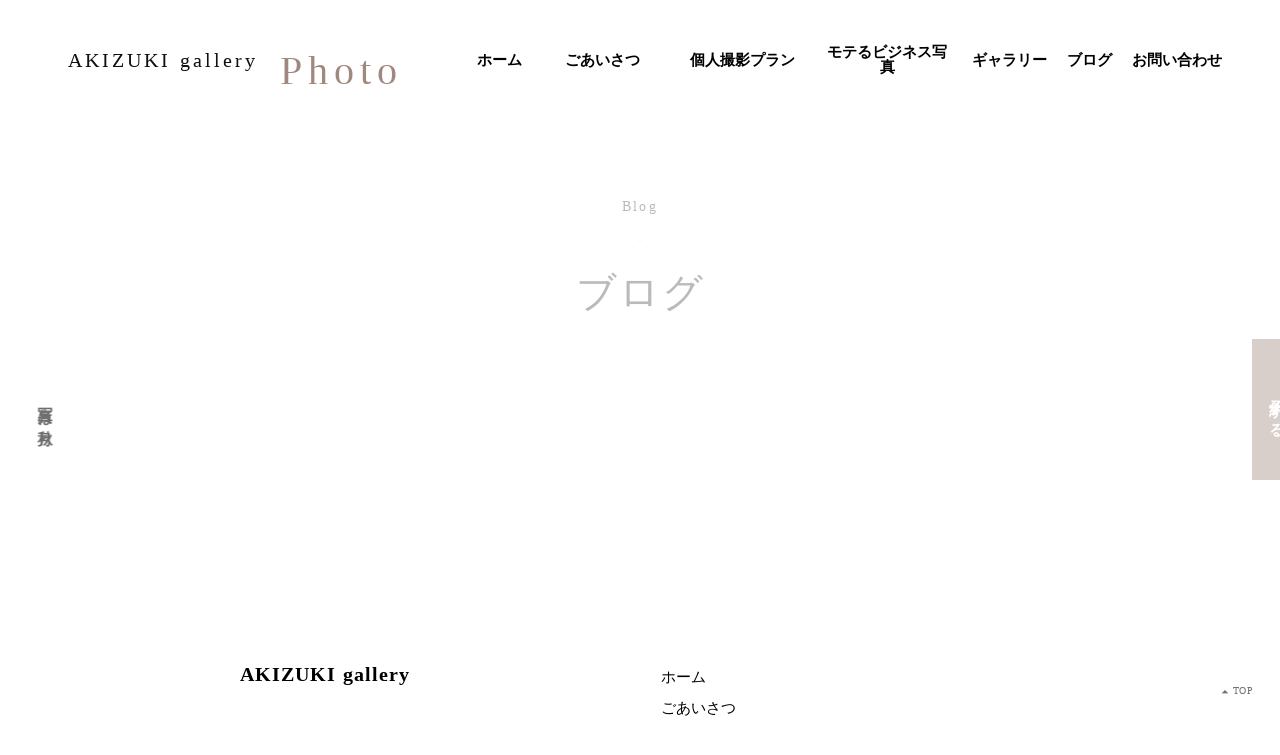

--- FILE ---
content_type: text/html;charset=utf-8
request_url: https://www.akizukike.com/blog/2022-11-04
body_size: 39750
content:
<!DOCTYPE html>
<html lang="ja">
<head><meta charset="utf-8">
<meta name="viewport" content="width=device-width, initial-scale=1">
<title>AKIZUKI gallery</title>
<link rel="preconnect" href="https://fonts.gstatic.com" crossorigin>
<meta name="generator" content="Studio.Design">
<meta name="robots" content="all">
<meta property="og:site_name" content="AKIZUKI gallery">
<meta property="og:title" content="AKIZUKI gallery">
<meta property="og:image" content="https://storage.googleapis.com/production-os-assets/assets/d237d74f-19bb-4267-833b-aedfc9389049">
<meta property="og:description" content="京都市左京区の猫のいるフォトスタジオ。写真家夫婦が運営。お客様にモテるプロフィール写真、商品撮影、店舗撮影、家族写真アットホームな空間でハイクオリティな写真をお届け。">
<meta property="og:type" content="website">
<meta name="description" content="京都市左京区の猫のいるフォトスタジオ。写真家夫婦が運営。お客様にモテるプロフィール写真、商品撮影、店舗撮影、家族写真アットホームな空間でハイクオリティな写真をお届け。">
<meta property="twitter:card" content="summary_large_image">
<meta property="twitter:image" content="https://storage.googleapis.com/production-os-assets/assets/d237d74f-19bb-4267-833b-aedfc9389049">
<meta name="apple-mobile-web-app-title" content="AKIZUKI gallery">
<meta name="format-detection" content="telephone=no,email=no,address=no">
<meta name="chrome" content="nointentdetection">
<meta property="og:url" content="/blog/2022-11-04">
<link rel="icon" type="image/png" href="https://storage.googleapis.com/production-os-assets/assets/68d758e2-61b6-4490-bb0d-92be76a7b2c8" data-hid="2c9d455">
<link rel="apple-touch-icon" type="image/png" href="https://storage.googleapis.com/production-os-assets/assets/68d758e2-61b6-4490-bb0d-92be76a7b2c8" data-hid="74ef90c">
<link rel="stylesheet" href="https://fonts.fontplus.dev/v1/css/XN1dmxvH" crossorigin data-hid="6116de6"><link rel="modulepreload" as="script" crossorigin href="/_nuxt/entry.c33efc46.js"><link rel="preload" as="style" href="/_nuxt/entry.4bab7537.css"><link rel="prefetch" as="image" type="image/svg+xml" href="/_nuxt/close_circle.c7480f3c.svg"><link rel="prefetch" as="image" type="image/svg+xml" href="/_nuxt/round_check.0ebac23f.svg"><link rel="prefetch" as="script" crossorigin href="/_nuxt/LottieRenderer.7a046306.js"><link rel="prefetch" as="script" crossorigin href="/_nuxt/error-404.767318fd.js"><link rel="prefetch" as="script" crossorigin href="/_nuxt/error-500.75638267.js"><link rel="stylesheet" href="/_nuxt/entry.4bab7537.css"><style>.page-enter-active{transition:.6s cubic-bezier(.4,.4,0,1)}.page-leave-active{transition:.3s cubic-bezier(.4,.4,0,1)}.page-enter-from,.page-leave-to{opacity:0}</style><style>:root{--rebranding-loading-bg:#e5e5e5;--rebranding-loading-bar:#222}</style><style>.app[data-v-d12de11f]{align-items:center;flex-direction:column;height:100%;justify-content:center;width:100%}.title[data-v-d12de11f]{font-size:34px;font-weight:300;letter-spacing:2.45px;line-height:30px;margin:30px}</style><style>.DynamicAnnouncer[data-v-cc1e3fda]{height:1px;margin:-1px;overflow:hidden;padding:0;position:absolute;width:1px;clip:rect(0,0,0,0);border-width:0;white-space:nowrap}</style><style>.TitleAnnouncer[data-v-1a8a037a]{height:1px;margin:-1px;overflow:hidden;padding:0;position:absolute;width:1px;clip:rect(0,0,0,0);border-width:0;white-space:nowrap}</style><style>.publish-studio-style[data-v-74fe0335]{transition:.4s cubic-bezier(.4,.4,0,1)}</style><style>.product-font-style[data-v-ed93fc7d]{transition:.4s cubic-bezier(.4,.4,0,1)}</style><style>/*! * Font Awesome Free 6.4.2 by @fontawesome - https://fontawesome.com * License - https://fontawesome.com/license/free (Icons: CC BY 4.0, Fonts: SIL OFL 1.1, Code: MIT License) * Copyright 2023 Fonticons, Inc. */.fa-brands,.fa-solid{-moz-osx-font-smoothing:grayscale;-webkit-font-smoothing:antialiased;--fa-display:inline-flex;align-items:center;display:var(--fa-display,inline-block);font-style:normal;font-variant:normal;justify-content:center;line-height:1;text-rendering:auto}.fa-solid{font-family:Font Awesome\ 6 Free;font-weight:900}.fa-brands{font-family:Font Awesome\ 6 Brands;font-weight:400}:host,:root{--fa-style-family-classic:"Font Awesome 6 Free";--fa-font-solid:normal 900 1em/1 "Font Awesome 6 Free";--fa-style-family-brands:"Font Awesome 6 Brands";--fa-font-brands:normal 400 1em/1 "Font Awesome 6 Brands"}@font-face{font-display:block;font-family:Font Awesome\ 6 Free;font-style:normal;font-weight:900;src:url(https://storage.googleapis.com/production-os-assets/assets/fontawesome/1629704621943/6.4.2/webfonts/fa-solid-900.woff2) format("woff2"),url(https://storage.googleapis.com/production-os-assets/assets/fontawesome/1629704621943/6.4.2/webfonts/fa-solid-900.ttf) format("truetype")}@font-face{font-display:block;font-family:Font Awesome\ 6 Brands;font-style:normal;font-weight:400;src:url(https://storage.googleapis.com/production-os-assets/assets/fontawesome/1629704621943/6.4.2/webfonts/fa-brands-400.woff2) format("woff2"),url(https://storage.googleapis.com/production-os-assets/assets/fontawesome/1629704621943/6.4.2/webfonts/fa-brands-400.ttf) format("truetype")}</style><style>.spinner[data-v-36413753]{animation:loading-spin-36413753 1s linear infinite;height:16px;pointer-events:none;width:16px}.spinner[data-v-36413753]:before{border-bottom:2px solid transparent;border-right:2px solid transparent;border-color:transparent currentcolor currentcolor transparent;border-style:solid;border-width:2px;opacity:.2}.spinner[data-v-36413753]:after,.spinner[data-v-36413753]:before{border-radius:50%;box-sizing:border-box;content:"";height:100%;position:absolute;width:100%}.spinner[data-v-36413753]:after{border-left:2px solid transparent;border-top:2px solid transparent;border-color:currentcolor transparent transparent currentcolor;border-style:solid;border-width:2px;opacity:1}@keyframes loading-spin-36413753{0%{transform:rotate(0deg)}to{transform:rotate(1turn)}}</style><style>@font-face{font-family:grandam;font-style:normal;font-weight:400;src:url(https://storage.googleapis.com/studio-front/fonts/grandam.ttf) format("truetype")}@font-face{font-family:Material Icons;font-style:normal;font-weight:400;src:url(https://storage.googleapis.com/production-os-assets/assets/material-icons/1629704621943/MaterialIcons-Regular.eot);src:local("Material Icons"),local("MaterialIcons-Regular"),url(https://storage.googleapis.com/production-os-assets/assets/material-icons/1629704621943/MaterialIcons-Regular.woff2) format("woff2"),url(https://storage.googleapis.com/production-os-assets/assets/material-icons/1629704621943/MaterialIcons-Regular.woff) format("woff"),url(https://storage.googleapis.com/production-os-assets/assets/material-icons/1629704621943/MaterialIcons-Regular.ttf) format("truetype")}.StudioCanvas{display:flex;height:auto;min-height:100dvh}.StudioCanvas>.sd{min-height:100dvh;overflow:clip}a,abbr,address,article,aside,audio,b,blockquote,body,button,canvas,caption,cite,code,dd,del,details,dfn,div,dl,dt,em,fieldset,figcaption,figure,footer,form,h1,h2,h3,h4,h5,h6,header,hgroup,html,i,iframe,img,input,ins,kbd,label,legend,li,main,mark,menu,nav,object,ol,p,pre,q,samp,section,select,small,span,strong,sub,summary,sup,table,tbody,td,textarea,tfoot,th,thead,time,tr,ul,var,video{border:0;font-family:sans-serif;line-height:1;list-style:none;margin:0;padding:0;text-decoration:none;-webkit-font-smoothing:antialiased;-webkit-backface-visibility:hidden;box-sizing:border-box;color:#333;transition:.3s cubic-bezier(.4,.4,0,1);word-spacing:1px}a:focus:not(:focus-visible),button:focus:not(:focus-visible),summary:focus:not(:focus-visible){outline:none}nav ul{list-style:none}blockquote,q{quotes:none}blockquote:after,blockquote:before,q:after,q:before{content:none}a,button{background:transparent;font-size:100%;margin:0;padding:0;vertical-align:baseline}ins{text-decoration:none}ins,mark{background-color:#ff9;color:#000}mark{font-style:italic;font-weight:700}del{text-decoration:line-through}abbr[title],dfn[title]{border-bottom:1px dotted;cursor:help}table{border-collapse:collapse;border-spacing:0}hr{border:0;border-top:1px solid #ccc;display:block;height:1px;margin:1em 0;padding:0}input,select{vertical-align:middle}textarea{resize:none}.clearfix:after{clear:both;content:"";display:block}[slot=after] button{overflow-anchor:none}</style><style>.sd{flex-wrap:nowrap;max-width:100%;pointer-events:all;z-index:0;-webkit-overflow-scrolling:touch;align-content:center;align-items:center;display:flex;flex:none;flex-direction:column;position:relative}.sd::-webkit-scrollbar{display:none}.sd,.sd.richText *{transition-property:all,--g-angle,--g-color-0,--g-position-0,--g-color-1,--g-position-1,--g-color-2,--g-position-2,--g-color-3,--g-position-3,--g-color-4,--g-position-4,--g-color-5,--g-position-5,--g-color-6,--g-position-6,--g-color-7,--g-position-7,--g-color-8,--g-position-8,--g-color-9,--g-position-9,--g-color-10,--g-position-10,--g-color-11,--g-position-11}input.sd,textarea.sd{align-content:normal}.sd[tabindex]:focus{outline:none}.sd[tabindex]:focus-visible{outline:1px solid;outline-color:Highlight;outline-color:-webkit-focus-ring-color}input[type=email],input[type=tel],input[type=text],select,textarea{-webkit-appearance:none}select{cursor:pointer}.frame{display:block;overflow:hidden}.frame>iframe{height:100%;width:100%}.frame .formrun-embed>iframe:not(:first-child){display:none!important}.image{position:relative}.image:before{background-position:50%;background-size:cover;border-radius:inherit;content:"";height:100%;left:0;pointer-events:none;position:absolute;top:0;transition:inherit;width:100%;z-index:-2}.sd.file{cursor:pointer;flex-direction:row;outline:2px solid transparent;outline-offset:-1px;overflow-wrap:anywhere;word-break:break-word}.sd.file:focus-within{outline-color:Highlight;outline-color:-webkit-focus-ring-color}.file>input[type=file]{opacity:0;pointer-events:none;position:absolute}.sd.text,.sd:where(.icon){align-content:center;align-items:center;display:flex;flex-direction:row;justify-content:center;overflow:visible;overflow-wrap:anywhere;word-break:break-word}.sd:where(.icon.fa){display:inline-flex}.material-icons{align-items:center;display:inline-flex;font-family:Material Icons;font-size:24px;font-style:normal;font-weight:400;justify-content:center;letter-spacing:normal;line-height:1;text-transform:none;white-space:nowrap;word-wrap:normal;direction:ltr;text-rendering:optimizeLegibility;-webkit-font-smoothing:antialiased}.sd:where(.icon.material-symbols){align-items:center;display:flex;font-style:normal;font-variation-settings:"FILL" var(--symbol-fill,0),"wght" var(--symbol-weight,400);justify-content:center;min-height:1em;min-width:1em}.sd.material-symbols-outlined{font-family:Material Symbols Outlined}.sd.material-symbols-rounded{font-family:Material Symbols Rounded}.sd.material-symbols-sharp{font-family:Material Symbols Sharp}.sd.material-symbols-weight-100{--symbol-weight:100}.sd.material-symbols-weight-200{--symbol-weight:200}.sd.material-symbols-weight-300{--symbol-weight:300}.sd.material-symbols-weight-400{--symbol-weight:400}.sd.material-symbols-weight-500{--symbol-weight:500}.sd.material-symbols-weight-600{--symbol-weight:600}.sd.material-symbols-weight-700{--symbol-weight:700}.sd.material-symbols-fill{--symbol-fill:1}a,a.icon,a.text{-webkit-tap-highlight-color:rgba(0,0,0,.15)}.fixed{z-index:2}.sticky{z-index:1}.button{transition:.4s cubic-bezier(.4,.4,0,1)}.button,.link{cursor:pointer}.submitLoading{opacity:.5!important;pointer-events:none!important}.richText{display:block;word-break:break-word}.richText [data-thread],.richText a,.richText blockquote,.richText em,.richText h1,.richText h2,.richText h3,.richText h4,.richText li,.richText ol,.richText p,.richText p>code,.richText pre,.richText pre>code,.richText s,.richText strong,.richText table tbody,.richText table tbody tr,.richText table tbody tr>td,.richText table tbody tr>th,.richText u,.richText ul{backface-visibility:visible;color:inherit;font-family:inherit;font-size:inherit;font-style:inherit;font-weight:inherit;letter-spacing:inherit;line-height:inherit;text-align:inherit}.richText p{display:block;margin:10px 0}.richText>p{min-height:1em}.richText img,.richText video{height:auto;max-width:100%;vertical-align:bottom}.richText h1{display:block;font-size:3em;font-weight:700;margin:20px 0}.richText h2{font-size:2em}.richText h2,.richText h3{display:block;font-weight:700;margin:10px 0}.richText h3{font-size:1em}.richText h4,.richText h5{font-weight:600}.richText h4,.richText h5,.richText h6{display:block;font-size:1em;margin:10px 0}.richText h6{font-weight:500}.richText [data-type=table]{overflow-x:auto}.richText [data-type=table] p{white-space:pre-line;word-break:break-all}.richText table{border:1px solid #f2f2f2;border-collapse:collapse;border-spacing:unset;color:#1a1a1a;font-size:14px;line-height:1.4;margin:10px 0;table-layout:auto}.richText table tr th{background:hsla(0,0%,96%,.5)}.richText table tr td,.richText table tr th{border:1px solid #f2f2f2;max-width:240px;min-width:100px;padding:12px}.richText table tr td p,.richText table tr th p{margin:0}.richText blockquote{border-left:3px solid rgba(0,0,0,.15);font-style:italic;margin:10px 0;padding:10px 15px}.richText [data-type=embed_code]{margin:20px 0;position:relative}.richText [data-type=embed_code]>.height-adjuster>.wrapper{position:relative}.richText [data-type=embed_code]>.height-adjuster>.wrapper[style*=padding-top] iframe{height:100%;left:0;position:absolute;top:0;width:100%}.richText [data-type=embed_code][data-embed-sandbox=true]{display:block;overflow:hidden}.richText [data-type=embed_code][data-embed-code-type=instagram]>.height-adjuster>.wrapper[style*=padding-top]{padding-top:100%}.richText [data-type=embed_code][data-embed-code-type=instagram]>.height-adjuster>.wrapper[style*=padding-top] blockquote{height:100%;left:0;overflow:hidden;position:absolute;top:0;width:100%}.richText [data-type=embed_code][data-embed-code-type=codepen]>.height-adjuster>.wrapper{padding-top:50%}.richText [data-type=embed_code][data-embed-code-type=codepen]>.height-adjuster>.wrapper iframe{height:100%;left:0;position:absolute;top:0;width:100%}.richText [data-type=embed_code][data-embed-code-type=slideshare]>.height-adjuster>.wrapper{padding-top:56.25%}.richText [data-type=embed_code][data-embed-code-type=slideshare]>.height-adjuster>.wrapper iframe{height:100%;left:0;position:absolute;top:0;width:100%}.richText [data-type=embed_code][data-embed-code-type=speakerdeck]>.height-adjuster>.wrapper{padding-top:56.25%}.richText [data-type=embed_code][data-embed-code-type=speakerdeck]>.height-adjuster>.wrapper iframe{height:100%;left:0;position:absolute;top:0;width:100%}.richText [data-type=embed_code][data-embed-code-type=snapwidget]>.height-adjuster>.wrapper{padding-top:30%}.richText [data-type=embed_code][data-embed-code-type=snapwidget]>.height-adjuster>.wrapper iframe{height:100%;left:0;position:absolute;top:0;width:100%}.richText [data-type=embed_code][data-embed-code-type=firework]>.height-adjuster>.wrapper fw-embed-feed{-webkit-user-select:none;-moz-user-select:none;user-select:none}.richText [data-type=embed_code_empty]{display:none}.richText ul{margin:0 0 0 20px}.richText ul li{list-style:disc;margin:10px 0}.richText ul li p{margin:0}.richText ol{margin:0 0 0 20px}.richText ol li{list-style:decimal;margin:10px 0}.richText ol li p{margin:0}.richText hr{border-top:1px solid #ccc;margin:10px 0}.richText p>code{background:#eee;border:1px solid rgba(0,0,0,.1);border-radius:6px;display:inline;margin:2px;padding:0 5px}.richText pre{background:#eee;border-radius:6px;font-family:Menlo,Monaco,Courier New,monospace;margin:20px 0;padding:25px 35px;white-space:pre-wrap}.richText pre code{border:none;padding:0}.richText strong{color:inherit;display:inline;font-family:inherit;font-weight:900}.richText em{font-style:italic}.richText a,.richText u{text-decoration:underline}.richText a{color:#007cff;display:inline}.richText s{text-decoration:line-through}.richText [data-type=table_of_contents]{background-color:#f5f5f5;border-radius:2px;color:#616161;font-size:16px;list-style:none;margin:0;padding:24px 24px 8px;text-decoration:underline}.richText [data-type=table_of_contents] .toc_list{margin:0}.richText [data-type=table_of_contents] .toc_item{color:currentColor;font-size:inherit!important;font-weight:inherit;list-style:none}.richText [data-type=table_of_contents] .toc_item>a{border:none;color:currentColor;font-size:inherit!important;font-weight:inherit;text-decoration:none}.richText [data-type=table_of_contents] .toc_item>a:hover{opacity:.7}.richText [data-type=table_of_contents] .toc_item--1{margin:0 0 16px}.richText [data-type=table_of_contents] .toc_item--2{margin:0 0 16px;padding-left:2rem}.richText [data-type=table_of_contents] .toc_item--3{margin:0 0 16px;padding-left:4rem}.sd.section{align-content:center!important;align-items:center!important;flex-direction:column!important;flex-wrap:nowrap!important;height:auto!important;max-width:100%!important;padding:0!important;width:100%!important}.sd.section-inner{position:static!important}@property --g-angle{syntax:"<angle>";inherits:false;initial-value:180deg}@property --g-color-0{syntax:"<color>";inherits:false;initial-value:transparent}@property --g-position-0{syntax:"<percentage>";inherits:false;initial-value:.01%}@property --g-color-1{syntax:"<color>";inherits:false;initial-value:transparent}@property --g-position-1{syntax:"<percentage>";inherits:false;initial-value:100%}@property --g-color-2{syntax:"<color>";inherits:false;initial-value:transparent}@property --g-position-2{syntax:"<percentage>";inherits:false;initial-value:100%}@property --g-color-3{syntax:"<color>";inherits:false;initial-value:transparent}@property --g-position-3{syntax:"<percentage>";inherits:false;initial-value:100%}@property --g-color-4{syntax:"<color>";inherits:false;initial-value:transparent}@property --g-position-4{syntax:"<percentage>";inherits:false;initial-value:100%}@property --g-color-5{syntax:"<color>";inherits:false;initial-value:transparent}@property --g-position-5{syntax:"<percentage>";inherits:false;initial-value:100%}@property --g-color-6{syntax:"<color>";inherits:false;initial-value:transparent}@property --g-position-6{syntax:"<percentage>";inherits:false;initial-value:100%}@property --g-color-7{syntax:"<color>";inherits:false;initial-value:transparent}@property --g-position-7{syntax:"<percentage>";inherits:false;initial-value:100%}@property --g-color-8{syntax:"<color>";inherits:false;initial-value:transparent}@property --g-position-8{syntax:"<percentage>";inherits:false;initial-value:100%}@property --g-color-9{syntax:"<color>";inherits:false;initial-value:transparent}@property --g-position-9{syntax:"<percentage>";inherits:false;initial-value:100%}@property --g-color-10{syntax:"<color>";inherits:false;initial-value:transparent}@property --g-position-10{syntax:"<percentage>";inherits:false;initial-value:100%}@property --g-color-11{syntax:"<color>";inherits:false;initial-value:transparent}@property --g-position-11{syntax:"<percentage>";inherits:false;initial-value:100%}</style><style>.snackbar[data-v-e23c1c77]{align-items:center;background:#fff;border:1px solid #ededed;border-radius:6px;box-shadow:0 16px 48px -8px rgba(0,0,0,.08),0 10px 25px -5px rgba(0,0,0,.11);display:flex;flex-direction:row;gap:8px;justify-content:space-between;left:50%;max-width:90vw;padding:16px 20px;position:fixed;top:32px;transform:translateX(-50%);-webkit-user-select:none;-moz-user-select:none;user-select:none;width:480px;z-index:9999}.snackbar.v-enter-active[data-v-e23c1c77],.snackbar.v-leave-active[data-v-e23c1c77]{transition:.4s cubic-bezier(.4,.4,0,1)}.snackbar.v-enter-from[data-v-e23c1c77],.snackbar.v-leave-to[data-v-e23c1c77]{opacity:0;transform:translate(-50%,-10px)}.snackbar .convey[data-v-e23c1c77]{align-items:center;display:flex;flex-direction:row;gap:8px;padding:0}.snackbar .convey .icon[data-v-e23c1c77]{background-position:50%;background-repeat:no-repeat;flex-shrink:0;height:24px;width:24px}.snackbar .convey .message[data-v-e23c1c77]{font-size:14px;font-style:normal;font-weight:400;line-height:20px;white-space:pre-line}.snackbar .convey.error .icon[data-v-e23c1c77]{background-image:url(/_nuxt/close_circle.c7480f3c.svg)}.snackbar .convey.error .message[data-v-e23c1c77]{color:#f84f65}.snackbar .convey.success .icon[data-v-e23c1c77]{background-image:url(/_nuxt/round_check.0ebac23f.svg)}.snackbar .convey.success .message[data-v-e23c1c77]{color:#111}.snackbar .button[data-v-e23c1c77]{align-items:center;border-radius:40px;color:#4b9cfb;display:flex;flex-shrink:0;font-family:Inter;font-size:12px;font-style:normal;font-weight:700;justify-content:center;line-height:16px;padding:4px 8px}.snackbar .button[data-v-e23c1c77]:hover{background:#f5f5f5}</style><style>a[data-v-757b86f2]{align-items:center;border-radius:4px;bottom:20px;height:20px;justify-content:center;left:20px;perspective:300px;position:fixed;transition:0s linear;width:84px;z-index:2000}@media (hover:hover){a[data-v-757b86f2]{transition:.4s cubic-bezier(.4,.4,0,1);will-change:width,height}a[data-v-757b86f2]:hover{height:32px;width:200px}}[data-v-757b86f2] .custom-fill path{fill:var(--03ccd9fe)}.fade-enter-active[data-v-757b86f2],.fade-leave-active[data-v-757b86f2]{position:absolute;transform:translateZ(0);transition:opacity .3s cubic-bezier(.4,.4,0,1);will-change:opacity,transform}.fade-enter-from[data-v-757b86f2],.fade-leave-to[data-v-757b86f2]{opacity:0}</style><style>.design-canvas__modal{height:100%;pointer-events:none;position:fixed;transition:none;width:100%;z-index:2}.design-canvas__modal:focus{outline:none}.design-canvas__modal.v-enter-active .studio-canvas,.design-canvas__modal.v-leave-active,.design-canvas__modal.v-leave-active .studio-canvas{transition:.4s cubic-bezier(.4,.4,0,1)}.design-canvas__modal.v-enter-active .studio-canvas *,.design-canvas__modal.v-leave-active .studio-canvas *{transition:none!important}.design-canvas__modal.isNone{transition:none}.design-canvas__modal .design-canvas__modal__base{height:100%;left:0;pointer-events:auto;position:fixed;top:0;transition:.4s cubic-bezier(.4,.4,0,1);width:100%;z-index:-1}.design-canvas__modal .studio-canvas{height:100%;pointer-events:none}.design-canvas__modal .studio-canvas>*{background:none!important;pointer-events:none}</style></head>
<body ><div id="__nuxt"><div><span></span><!----><!----></div></div><script type="application/json" id="__NUXT_DATA__" data-ssr="true">[["Reactive",1],{"data":2,"state":23,"_errors":24,"serverRendered":26,"path":27,"pinia":28},{"dynamicDatablog/2022-11-04":3},{"wp_cover":4,"title":5,"body":6,"slug":7,"_meta":8,"_filter":21,"id":22},"https://storage.googleapis.com/studio-cms-wp-import-assets/22f3ce68-67f1-488d-988c-5ddf25b0eb2e/wp-content/uploads/2022/11/婚活写真も-AKIZUKI-galleryで！のコピー.jpg","総勢10人！大人数家族写真！","\u003C!-- wp:image {\"id\":4890,\"width\":512,\"height\":410,\"sizeSlug\":\"large\",\"linkDestination\":\"none\"} -->\n\u003Cfigure data-uid=\"67168b08-29e7-4436-964e-525b2a680432\" style=\"text-align: left\">\u003Cimg src=\"https://storage.googleapis.com/studio-cms-wp-import-assets/22f3ce68-67f1-488d-988c-5ddf25b0eb2e/wp-content/uploads/2022/11/IMG_4251-1024x819.jpg\" alt=\"\" class=\"wp-image-4890\" width=\"512\" height=\"410\"/>\u003Cfigcaption>\u003C/figcaption>\u003C/figure>\n\u003C!-- /wp:image -->\n\n\u003C!-- wp:paragraph -->\n\u003Cp>おはようございます。東京につきましたタケシです。\u003C/p>\n\u003C!-- /wp:paragraph -->\n\n\u003C!-- wp:paragraph -->\n\u003Cp>ホテルのチェックインまで高輪ゲートウェイ駅のスタバでなんやかんややっています。駅前はまだ大規模な工事やってるんですね。\u003C/p>\n\u003C!-- /wp:paragraph -->\n\n\u003C!-- wp:paragraph -->\n\u003Cp>さて、昨日はAKIZUKI galleryで家族写真でした。\u003C/p>\n\u003C!-- /wp:paragraph -->\n\n\u003C!-- wp:paragraph -->\n\u003Cp>これまでのAKIZUKI galleryでの最多家族写真は８名だったのですが、その記録を昨日10名で更新されました。\u003C/p>\n\u003C!-- /wp:paragraph -->\n\n\u003C!-- wp:paragraph -->\n\u003Cp>おじいさんおばあさんも嬉しそうで嬉しかった&#x1f603;\u003C/p>\n\u003C!-- /wp:paragraph -->\n\n\u003C!-- wp:paragraph -->\n\u003Cp>10人で来られると聞いていたので、なんかおもしろいことやりたいなーと考えていました。\u003C/p>\n\u003C!-- /wp:paragraph -->\n\n\u003C!-- wp:paragraph -->\n\u003Cp>ふと、今の背の順に並んだ写真を10年後とかに見返したら、きっと子供達の身長も親より伸びていたりして面白いんじゃないかと思いついたので、やってもらいました。\u003C/p>\n\u003C!-- /wp:paragraph -->\n\n\u003C!-- wp:image {\"id\":4891,\"width\":512,\"height\":410,\"sizeSlug\":\"large\",\"linkDestination\":\"none\"} -->\n\u003Cfigure data-uid=\"e9133997-ea39-423a-8c08-001badd5ae28\" style=\"text-align: left\">\u003Cimg src=\"https://storage.googleapis.com/studio-cms-wp-import-assets/22f3ce68-67f1-488d-988c-5ddf25b0eb2e/wp-content/uploads/2022/11/IMG_4252-1024x819.jpg\" alt=\"\" class=\"wp-image-4891\" width=\"512\" height=\"410\"/>\u003Cfigcaption>\u003C/figcaption>\u003C/figure>\n\u003C!-- /wp:image -->\n\n\u003C!-- wp:paragraph -->\n\u003Cp>今は一番小さい先頭の女の子、10年後はどうなっているかな〜。\u003C/p>\n\u003C!-- /wp:paragraph -->\n\n\u003C!-- wp:paragraph -->\n\u003Cp>短い時間でしたが終始ワイワイと楽しんでいただけたようです。\u003C/p>\n\u003C!-- /wp:paragraph -->\n\n\u003C!-- wp:paragraph -->\n\u003Cp>さっそくグーグルの口コミをいただきました。\u003C/p>\n\u003C!-- /wp:paragraph -->\n\n\u003C!-- wp:image {\"id\":4895,\"width\":512,\"height\":469,\"sizeSlug\":\"large\",\"linkDestination\":\"none\"} -->\n\u003Cfigure data-uid=\"9234a86e-c5cc-4249-abe5-a7998a9609a2\" style=\"text-align: left\">\u003Cimg src=\"https://storage.googleapis.com/studio-cms-wp-import-assets/22f3ce68-67f1-488d-988c-5ddf25b0eb2e/wp-content/uploads/2022/11/IMG_4254-3-1024x938.jpg\" alt=\"\" class=\"wp-image-4895\" width=\"512\" height=\"469\"/>\u003Cfigcaption>\u003C/figcaption>\u003C/figure>\n\u003C!-- /wp:image -->\n\n\u003C!-- wp:paragraph -->\n\u003Cp>嬉しいね&#x1f603;\u003C/p>\n\u003C!-- /wp:paragraph -->\n\n\u003C!-- wp:paragraph -->\n\u003Cp>10人を超える家族写真もご相談ください。\u003C/p>\n\u003C!-- /wp:paragraph -->\n\n\u003C!-- wp:paragraph -->\n\u003Cp>ではまた。\u003C/p>\n\u003C!-- /wp:paragraph -->\n\n\u003C!-- wp:paragraph -->\n\u003Cp>AKIZUKI gallery代表\u003Cbr>秋月 武\u003C/p>\n\u003C!-- /wp:paragraph -->","2022-11-04",{"project":9,"publishedAt":11,"createdAt":12,"order":13,"publishType":14,"schema":15,"uid":19,"updatedAt":20},{"id":10},"29912f0238e14bbe8d31",["Date","2022-11-04T01:42:44.000Z"],["Date","2024-06-10T01:40:30.000Z"],197,"draft",{"id":16,"key":17,"postType":18},"ZSSswfqzlq5lsr43ykQR","wp_post_t8tE8JwX","post","MwnyPVCh",["Date","2024-06-26T02:40:23.000Z"],[],"FqCoN7mLkG5e5KS4mj5v",{},{"dynamicDatablog/2022-11-04":25},null,true,"/blog/2022-11-04",{"cmsContentStore":29,"indexStore":33,"projectStore":36,"productStore":53,"pageHeadStore":383},{"listContentsMap":30,"contentMap":31},["Map"],["Map",32,3],"wp_post_t8tE8JwX/2022-11-04",{"routeType":34,"host":35},"publish","www.akizukike.com",{"project":37},{"id":38,"name":39,"type":40,"customDomain":41,"iconImage":41,"coverImage":42,"displayBadge":43,"integrations":44,"snapshot_path":51,"snapshot_id":52,"recaptchaSiteKey":-1},"BmqM52oJqX","AKIZUKI gallery","web","","https://storage.googleapis.com/production-os-assets/assets/ee3ecb31-3b6c-48f6-b37e-eaca3275ec40",false,[45,48],{"integration_name":46,"code":47},"fontplus","XN1dmxvH",{"integration_name":49,"code":50},"typesquare","unused","https://storage.googleapis.com/studio-publish/projects/BmqM52oJqX/Xqz8RRgpWD/","Xqz8RRgpWD",{"product":54,"isLoaded":26,"selectedModalIds":380,"redirectPage":25,"isInitializedRSS":43,"pageViewMap":381,"symbolViewMap":382},{"breakPoints":55,"colors":68,"fonts":69,"head":139,"info":145,"pages":152,"resources":324,"symbols":327,"style":349,"styleVars":351,"enablePassword":43,"classes":377,"publishedUid":379},[56,59,62,65],{"maxWidth":57,"name":58},480,"mobile",{"maxWidth":60,"name":61},768,"tablet",{"maxWidth":63,"name":64},1140,"small",{"maxWidth":66,"name":67},320,"mini",[],[70,79,85,91,93,95,99,109,114,119,135],{"family":71,"subsets":72,"variants":76,"vendor":78},"Tenor Sans",[73,74,75],"cyrillic","latin","latin-ext",[77],"regular","google",{"family":80,"subsets":81,"variants":83,"vendor":46},"Cuckoo",[82],"japanese",[84],"600",{"family":86,"subsets":87,"variants":88,"vendor":46},"Klee",[82],[89,90],"400","500",{"family":92,"vendor":49},"こぶりなゴシック W3 JIS2004",{"family":94,"vendor":49},"こぶりなゴシック W6 JIS2004",{"family":96,"subsets":97,"variants":98,"vendor":78},"Sacramento",[74,75],[77],{"family":100,"subsets":101,"variants":102,"vendor":46},"Tsukushi Mincho",[82],[103,104,105,89,106,90,84,107,108],"200","300","350","450","700","800",{"family":110,"subsets":111,"variants":113,"vendor":78},"Zen Kurenaido",[73,112,82,74,75],"greek",[77],{"family":115,"subsets":116,"variants":118,"vendor":78},"Caveat",[73,117,74,75],"cyrillic-ext",[77,90,84,107],{"family":120,"subsets":121,"variants":123,"vendor":78},"Montserrat",[73,117,74,75,122],"vietnamese",[124,103,104,77,90,84,107,108,125,126,127,128,129,130,131,132,133,134],"100","900","100italic","200italic","300italic","italic","500italic","600italic","700italic","800italic","900italic",{"family":136,"subsets":137,"variants":138,"vendor":78},"Lato",[74,75],[124,126,104,128,77,129,107,132,125,134],{"favicon":140,"lang":141,"meta":142,"title":39},"https://storage.googleapis.com/production-os-assets/assets/68d758e2-61b6-4490-bb0d-92be76a7b2c8","ja",{"description":143,"og:image":144},"京都市左京区の猫のいるフォトスタジオ。写真家夫婦が運営。お客様にモテるプロフィール写真、商品撮影、店舗撮影、家族写真アットホームな空間でハイクオリティな写真をお届け。","https://storage.googleapis.com/production-os-assets/assets/d237d74f-19bb-4267-833b-aedfc9389049",{"baseWidth":146,"created_at":147,"screen":148,"type":40,"updated_at":150,"version":151},1280,1518591100346,{"height":149,"isAutoHeight":43,"width":146,"workingState":43},600,1518792996878,"4.1.9",[153,172,180,189,196,205,214,223,232,241,249,258,262,272,279,286,292,296,302,307,313,318],{"head":154,"id":158,"position":159,"type":161,"uuid":162,"symbolIds":163},{"favicon":155,"meta":156,"title":41},"https://storage.googleapis.com/production-os-assets/assets/90cfdf39-b2e1-4d22-ba2b-c58cffc346e3",{"description":41,"og:image":157},"https://storage.googleapis.com/production-os-assets/assets/2f2ebaa3-6cf1-4dbe-94b6-c2f5b2621ad0","/",{"x":160,"y":160},0,"page","b57feaac-9fc3-4dab-8093-7cd372ab4c0d",[164,165,166,167,168,169,170,171],"d44438f8-43e9-4330-a587-4a50bc82b422","17197bec-0073-4862-82bc-859563353ba7","45edffe8-49a7-42d9-b6fc-ca55bf0c24a4","d799996a-0f1e-475b-bc69-f6a6b02dffe8","614f21f2-84ba-459e-b1b5-9c83e4df1210","8b7cfb8d-0397-45e3-9b33-a70fae14930e","e1a0d80c-5aa0-4e90-ae5e-12ed8d9a9e9a","ddf6d902-d9f8-45b5-9eb6-a11bcb6fbf9f",{"head":173,"id":177,"type":161,"uuid":178,"symbolIds":179},{"meta":174,"title":176},{"description":175,"og:image":41},"フォトグラファー秋月雅　プラン一覧","秋月雅撮影プラン一覧","miyabi/plan","1f42a39f-9f92-4b31-a46a-e6a7f7d93e1d",[166,171],{"head":181,"id":186,"type":161,"uuid":187,"symbolIds":188},{"meta":182,"title":185},{"description":183,"og:image":184},"7つの質問に答えるだけで、あなたが囚われている檻がわかる！","https://storage.googleapis.com/production-os-assets/assets/b906d97e-6eb6-40f9-a03e-6b8559c43642","檻診断|脱獄セッション","miyabi/ori","8809d442-821d-410b-912c-30b1f4c4d3a9",[],{"head":190,"id":193,"type":161,"uuid":194,"symbolIds":195},{"meta":191,"title":192},{"description":41,"og:image":41},"AKIZUKI galleryの撮影プラン","plan","bb5596c5-18a9-452e-b5cd-0098efaf331f",[164,166,165,167,168,170,169,171],{"head":197,"id":202,"type":161,"uuid":203,"symbolIds":204},{"meta":198,"title":201},{"description":199,"og:image":200},"その思い込み、破壊してみる？","https://storage.googleapis.com/production-os-assets/assets/199b0a91-2a59-4161-9322-74cd8f429a5e","思い込み破壊メイク｜京都｜女性カメラマン","plan/hakai","82a650e8-559f-4b4b-80d2-93a73cb5383f",[171],{"head":206,"id":211,"type":161,"uuid":212,"symbolIds":213},{"favicon":207,"meta":208,"title":210},"https://storage.googleapis.com/production-os-assets/assets/f5a62452-3b11-4cd8-8448-10175f961123",{"description":209,"og:image":41},"秋月雅による男性撮影プラン","あなたは誰にモテたい？","plan/miyabi-mote","27e9e55b-0e83-4e29-91a4-c67a6a4f0130",[171],{"head":215,"id":220,"type":161,"uuid":221,"symbolIds":222},{"favicon":207,"meta":216,"title":219},{"description":217,"og:image":218},"秋月雅によるロケのプライベート撮影のご案内","https://storage.googleapis.com/production-os-assets/assets/7ba59ea7-3efc-49aa-a659-a4444bd2b5ff","奇跡が起こるロケーションフォト","plan/miyabi-location","0d8ab06c-289e-43a1-ba71-3a8e23639b86",[171],{"head":224,"id":229,"type":161,"uuid":230,"symbolIds":231},{"favicon":207,"meta":225,"title":228},{"description":226,"og:image":227},"秋月雅によるプライベート撮影のご案内","https://storage.googleapis.com/production-os-assets/assets/dc7ba45d-f429-4bc3-ba01-71b10c3dbb5b","ひらく、プロフィール写真撮影","plan/miyabi-p","b9e16533-d11b-4a16-9f28-12112e65e119",[171],{"head":233,"id":238,"type":161,"uuid":239,"symbolIds":240},{"meta":234,"title":237},{"description":235,"og:image":236},"ぬいだら、ひらく　ひらくと、入る","https://storage.googleapis.com/production-os-assets/assets/a32b958e-8c35-4025-abf6-c6781f12a843","いやらしくないセミヌード撮影｜京都｜女性カメラマン","plan/nude","c523d894-637c-46dc-ab27-dff071c5d6a7",[171],{"head":242,"id":246,"type":161,"uuid":247,"symbolIds":248},{"meta":243,"title":245},{"description":244,"og:image":236},"ぬいでみる？","ぬいでみる？｜京都｜女性カメラマン","plan/nuidemiru","eca55724-6f50-4f39-b858-d2cc9bc73b05",[171],{"head":250,"id":255,"type":161,"uuid":256,"symbolIds":257},{"meta":251,"title":254},{"description":252,"og:image":253},"京都、１児の母フォトグラファーによるナチュラルな授乳フォトの撮影。あっという間に過ぎてしまう、尊い瞬間を美しく残します。","https://storage.googleapis.com/production-os-assets/assets/4bdb390f-6d14-4da0-8651-f8540d510217","授乳フォト｜お守りフォト｜京都｜女性カメラマン","plan/jyunyu","afd6c327-e4f6-4821-b86b-1a40455ba34a",[171],{"id":259,"type":161,"uuid":260,"symbolIds":261},"mental","fb6915df-0147-4f75-bbce-73302791cc6e",[],{"head":263,"id":266,"type":161,"uuid":267,"symbolIds":268},{"meta":264,"title":265},{"description":41,"og:image":41},"AKIZUKI galleryよくある質問集","qa","b6e3ec49-8789-4d74-bcf9-a74da6c84ce4",[164,166,165,269,270,271,170,169,171],"352b1d35-8acb-4657-87b4-d65eff2d0666","6045f1a5-b85e-4d09-b23f-b21efb6c9b59","24420448-c75b-483a-a8f2-d191368dc3c0",{"head":273,"id":276,"type":161,"uuid":277,"symbolIds":278},{"meta":274,"title":275},{"description":41,"og:image":41},"AKIZUKI galleryへのアクセス","access","8ef5e776-1adf-47d9-b6fa-052de16ce465",[164,166,165,170,169,171],{"head":280,"id":283,"type":161,"uuid":284,"symbolIds":285},{"meta":281,"title":282},{"description":41,"og:image":41},"AKIZUKI galleryの写真ギャラリー","gallery","e1d46b04-c95d-4e3b-ad45-f96068be8456",[164,166,165,170,169,171],{"head":287,"id":289,"type":161,"uuid":290,"symbolIds":291},{"title":288},"特定商取引法に基づく表記","tokushoho","824ea497-2c30-43a8-a4e8-9fe903ece068",[164,171,170,169],{"id":293,"type":161,"uuid":294,"symbolIds":295},"privacypolicy","6842093a-a6ac-4121-b56c-25871999585b",[164,171,170,169],{"head":297,"id":299,"type":161,"uuid":300,"symbolIds":301},{"meta":298,"title":41},{"description":41,"og:image":41},"404","0b145ac9-720b-41d1-9536-61c5843f912b",[170,169,171],{"id":303,"type":304,"uuid":305,"symbolIds":306},"navigation","modal","84e0c883-c510-433d-afc5-7fe7976d2496",[169],{"cmsRequest":308,"id":310,"type":161,"uuid":311,"symbolIds":312},{"contentSlug":309,"schemaKey":17},"{{$route.params.slug}}","blog/:slug","55c845c4-5734-4e6a-940f-3f3eddcba92f",[164,166,165,170,169,171],{"cmsRequest":314,"id":315,"type":161,"uuid":316,"symbolIds":317},{"contentSlug":309,"schemaKey":17},"blog-article/:slug","0901e62b-8f36-40bd-8246-688fb5534c8e",[164,171,170,169],{"cmsRequest":319,"id":321,"type":161,"uuid":322,"symbolIds":323},{"contentSlug":309,"schemaKey":320},"wp_categories_bq7tNbCt","blog-category/:slug","75124bc6-4dab-4bf0-8b3f-2905d37eb961",[164,170,169,171],{"rssList":325,"apiList":326,"cmsProjectId":10},[],[],[328,330,331,332,334,335,336,337,338,339,341,343,344,345,346,348],{"uuid":329},"e5b4c9ee-3f53-4fa4-8bd0-8783d8ee262e",{"uuid":165},{"uuid":166},{"uuid":333},"cf177049-1ce6-4655-83f3-32ec6c997b09",{"uuid":168},{"uuid":164},{"uuid":169},{"uuid":170},{"uuid":171},{"uuid":340},"342ccfc4-14e6-4ea7-a327-301dd87e6036",{"uuid":342},"5b217945-3029-42ff-b557-3b657f9f4aa4",{"uuid":271},{"uuid":270},{"uuid":269},{"uuid":347},"48dbac8c-8491-4ec3-9925-8436bf85feb9",{"uuid":167},{"fontFamily":350},[],{"fontFamily":352},[353,355,358,361,363,365,368,371,373,375],{"key":354,"name":41,"value":86},"f3ab92ad",{"key":356,"name":41,"value":357},"76bd8ed3","'こぶりなゴシック W3 JIS2004'",{"key":359,"name":41,"value":360},"ba9c3e3d","'こぶりなゴシック W6 JIS2004'",{"key":362,"name":41,"value":96},"4684b53a",{"key":364,"name":41,"value":80},"26adbd36",{"key":366,"name":41,"value":367},"2887089b","'Tsukushi Mincho'",{"key":369,"name":41,"value":370},"2683004d","'Zen Kurenaido'",{"key":372,"name":41,"value":115},"1387e403",{"key":374,"name":41,"value":120},"78ba7084",{"key":376,"name":41,"value":136},"2d8b02c4",{"typography":378},[],"20250510145206",[],{},["Map"],{"googleFontMap":384,"typesquareLoaded":43,"hasCustomFont":43,"materialSymbols":385},["Map"],[]]</script><script>window.__NUXT__={};window.__NUXT__.config={public:{apiBaseUrl:"https://api.studiodesignapp.com/api",cmsApiBaseUrl:"https://api.cms.studiodesignapp.com",previewBaseUrl:"https://preview.studio.site",facebookAppId:"569471266584583",firebaseApiKey:"AIzaSyBkjSUz89vvvl35U-EErvfHXLhsDakoNNg",firebaseProjectId:"studio-7e371",firebaseAuthDomain:"studio-7e371.firebaseapp.com",firebaseDatabaseURL:"https://studio-7e371.firebaseio.com",firebaseStorageBucket:"studio-7e371.appspot.com",firebaseMessagingSenderId:"373326844567",firebaseAppId:"1:389988806345:web:db757f2db74be8b3",studioDomain:".studio.site",studioPublishUrl:"https://storage.googleapis.com/studio-publish",studioPublishIndexUrl:"https://storage.googleapis.com/studio-publish-index",rssApiPath:"https://rss.studiodesignapp.com/rssConverter",embedSandboxDomain:".studioiframesandbox.com",apiProxyUrl:"https://studio-api-proxy-rajzgb4wwq-an.a.run.app",proxyApiBaseUrl:"",isDev:false,fontsApiBaseUrl:"https://fonts.studio.design",jwtCookieName:"jwt_token"},app:{baseURL:"/",buildAssetsDir:"/_nuxt/",cdnURL:""}}</script><script type="module" src="/_nuxt/entry.c33efc46.js" crossorigin></script></body>
</html>

--- FILE ---
content_type: text/plain; charset=utf-8
request_url: https://analytics.studiodesignapp.com/event
body_size: -235
content:
Message published: 17910450616131992